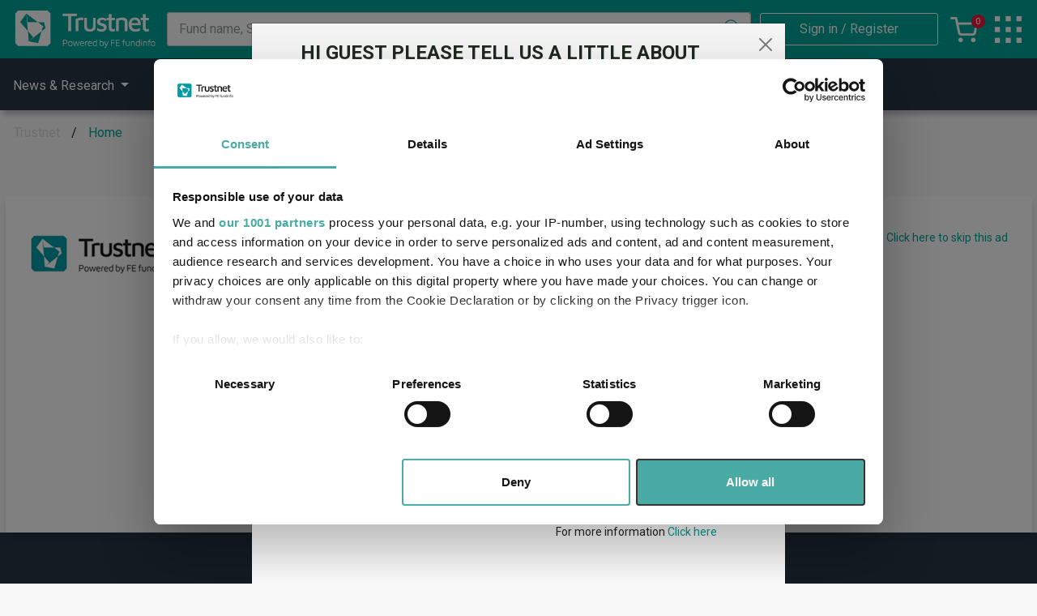

--- FILE ---
content_type: text/html; charset=utf-8
request_url: https://www.google.com/recaptcha/api2/aframe
body_size: -83
content:
<!DOCTYPE HTML><html><head><meta http-equiv="content-type" content="text/html; charset=UTF-8"></head><body><script nonce="RZBT_FFkXkYr5FLXwJ1-UQ">/** Anti-fraud and anti-abuse applications only. See google.com/recaptcha */ try{var clients={'sodar':'https://pagead2.googlesyndication.com/pagead/sodar?'};window.addEventListener("message",function(a){try{if(a.source===window.parent){var b=JSON.parse(a.data);var c=clients[b['id']];if(c){var d=document.createElement('img');d.src=c+b['params']+'&rc='+(localStorage.getItem("rc::a")?sessionStorage.getItem("rc::b"):"");window.document.body.appendChild(d);sessionStorage.setItem("rc::e",parseInt(sessionStorage.getItem("rc::e")||0)+1);localStorage.setItem("rc::h",'1768687088178');}}}catch(b){}});window.parent.postMessage("_grecaptcha_ready", "*");}catch(b){}</script></body></html>